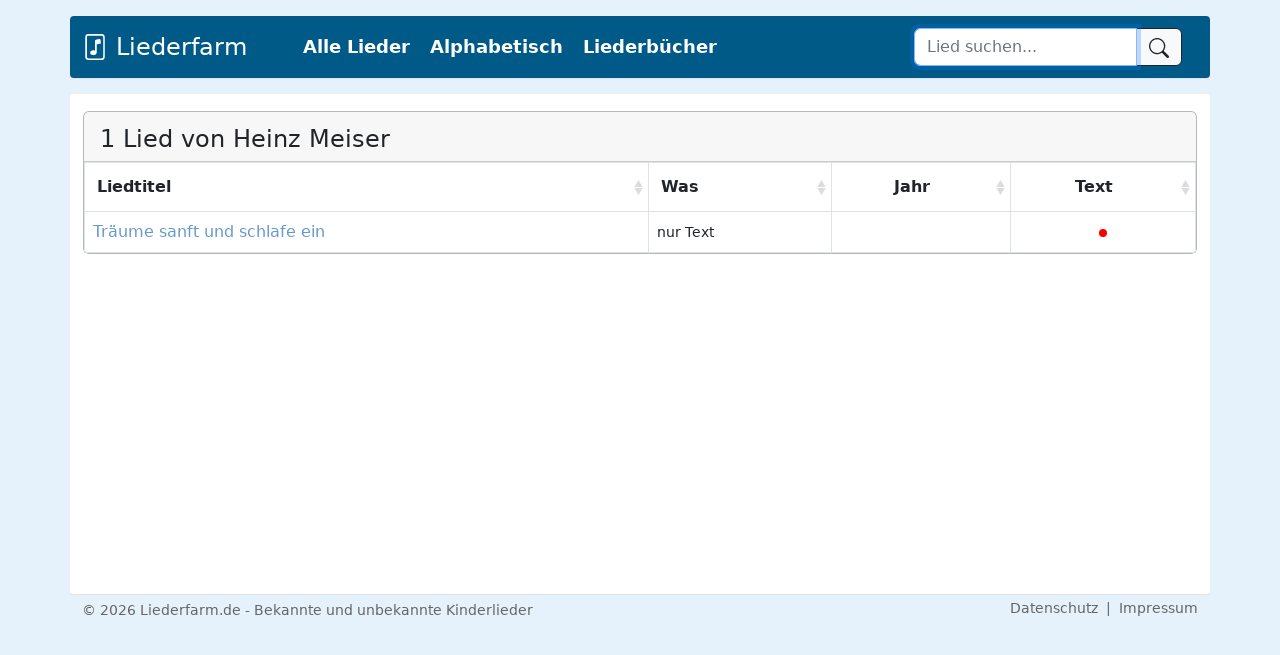

--- FILE ---
content_type: text/html; charset=utf-8
request_url: https://www.google.com/recaptcha/api2/aframe
body_size: 267
content:
<!DOCTYPE HTML><html><head><meta http-equiv="content-type" content="text/html; charset=UTF-8"></head><body><script nonce="FauOMtMM6tBVWB5X5v97Dw">/** Anti-fraud and anti-abuse applications only. See google.com/recaptcha */ try{var clients={'sodar':'https://pagead2.googlesyndication.com/pagead/sodar?'};window.addEventListener("message",function(a){try{if(a.source===window.parent){var b=JSON.parse(a.data);var c=clients[b['id']];if(c){var d=document.createElement('img');d.src=c+b['params']+'&rc='+(localStorage.getItem("rc::a")?sessionStorage.getItem("rc::b"):"");window.document.body.appendChild(d);sessionStorage.setItem("rc::e",parseInt(sessionStorage.getItem("rc::e")||0)+1);localStorage.setItem("rc::h",'1768766891783');}}}catch(b){}});window.parent.postMessage("_grecaptcha_ready", "*");}catch(b){}</script></body></html>

--- FILE ---
content_type: text/javascript; charset=utf-8
request_url: https://unpkg.com/bootstrap-table@1.20.2/dist/locale/bootstrap-table-de-DE.min.js
body_size: 5644
content:
/**
  * bootstrap-table - An extended table to integration with some of the most widely used CSS frameworks. (Supports Bootstrap, Semantic UI, Bulma, Material Design, Foundation)
  *
  * @version v1.20.2
  * @homepage https://bootstrap-table.com
  * @author wenzhixin <wenzhixin2010@gmail.com> (http://wenzhixin.net.cn/)
  * @license MIT
  */

!function(t,e){"object"==typeof exports&&"undefined"!=typeof module?e(require("jquery")):"function"==typeof define&&define.amd?define(["jquery"],e):e((t="undefined"!=typeof globalThis?globalThis:t||self).jQuery)}(this,(function(t){"use strict";function e(t){return t&&"object"==typeof t&&"default"in t?t:{default:t}}var n=e(t),r="undefined"!=typeof globalThis?globalThis:"undefined"!=typeof window?window:"undefined"!=typeof global?global:"undefined"!=typeof self?self:{},o=function(t){return t&&t.Math==Math&&t},i=o("object"==typeof globalThis&&globalThis)||o("object"==typeof window&&window)||o("object"==typeof self&&self)||o("object"==typeof r&&r)||function(){return this}()||Function("return this")(),u={},c=function(t){try{return!!t()}catch(t){return!0}},a=!c((function(){return 7!=Object.defineProperty({},1,{get:function(){return 7}})[1]})),f=!c((function(){var t=function(){}.bind();return"function"!=typeof t||t.hasOwnProperty("prototype")})),l=f,s=Function.prototype.call,p=l?s.bind(s):function(){return s.apply(s,arguments)},g={},m={}.propertyIsEnumerable,y=Object.getOwnPropertyDescriptor,b=y&&!m.call({1:2},1);g.f=b?function(t){var e=y(this,t);return!!e&&e.enumerable}:m;var h,d,v=function(t,e){return{enumerable:!(1&t),configurable:!(2&t),writable:!(4&t),value:e}},S=f,w=Function.prototype,O=w.bind,j=w.call,P=S&&O.bind(j,j),T=S?function(t){return t&&P(t)}:function(t){return t&&function(){return j.apply(t,arguments)}},A=T,E=A({}.toString),x=A("".slice),F=function(t){return x(E(t),8,-1)},C=T,D=c,N=F,R=i.Object,Z=C("".split),M=D((function(){return!R("z").propertyIsEnumerable(0)}))?function(t){return"String"==N(t)?Z(t,""):R(t)}:R,k=i.TypeError,L=function(t){if(null==t)throw k("Can't call method on "+t);return t},I=M,z=L,B=function(t){return I(z(t))},G=function(t){return"function"==typeof t},V=G,_=function(t){return"object"==typeof t?null!==t:V(t)},U=i,q=G,K=function(t){return q(t)?t:void 0},W=function(t,e){return arguments.length<2?K(U[t]):U[t]&&U[t][e]},H=T({}.isPrototypeOf),J=i,Q=W("navigator","userAgent")||"",X=J.process,Y=J.Deno,$=X&&X.versions||Y&&Y.version,tt=$&&$.v8;tt&&(d=(h=tt.split("."))[0]>0&&h[0]<4?1:+(h[0]+h[1])),!d&&Q&&(!(h=Q.match(/Edge\/(\d+)/))||h[1]>=74)&&(h=Q.match(/Chrome\/(\d+)/))&&(d=+h[1]);var et=d,nt=et,rt=c,ot=!!Object.getOwnPropertySymbols&&!rt((function(){var t=Symbol();return!String(t)||!(Object(t)instanceof Symbol)||!Symbol.sham&&nt&&nt<41})),it=ot&&!Symbol.sham&&"symbol"==typeof Symbol.iterator,ut=W,ct=G,at=H,ft=it,lt=i.Object,st=ft?function(t){return"symbol"==typeof t}:function(t){var e=ut("Symbol");return ct(e)&&at(e.prototype,lt(t))},pt=i.String,gt=G,mt=function(t){try{return pt(t)}catch(t){return"Object"}},yt=i.TypeError,bt=function(t){if(gt(t))return t;throw yt(mt(t)+" is not a function")},ht=p,dt=G,vt=_,St=i.TypeError,wt={exports:{}},Ot=i,jt=Object.defineProperty,Pt=function(t,e){try{jt(Ot,t,{value:e,configurable:!0,writable:!0})}catch(n){Ot[t]=e}return e},Tt=Pt,At="__core-js_shared__",Et=i[At]||Tt(At,{}),xt=Et;(wt.exports=function(t,e){return xt[t]||(xt[t]=void 0!==e?e:{})})("versions",[]).push({version:"3.22.5",mode:"global",copyright:"© 2014-2022 Denis Pushkarev (zloirock.ru)",license:"https://github.com/zloirock/core-js/blob/v3.22.5/LICENSE",source:"https://github.com/zloirock/core-js"});var Ft=L,Ct=i.Object,Dt=function(t){return Ct(Ft(t))},Nt=Dt,Rt=T({}.hasOwnProperty),Zt=Object.hasOwn||function(t,e){return Rt(Nt(t),e)},Mt=T,kt=0,Lt=Math.random(),It=Mt(1..toString),zt=function(t){return"Symbol("+(void 0===t?"":t)+")_"+It(++kt+Lt,36)},Bt=i,Gt=wt.exports,Vt=Zt,_t=zt,Ut=ot,qt=it,Kt=Gt("wks"),Wt=Bt.Symbol,Ht=Wt&&Wt.for,Jt=qt?Wt:Wt&&Wt.withoutSetter||_t,Qt=function(t){if(!Vt(Kt,t)||!Ut&&"string"!=typeof Kt[t]){var e="Symbol."+t;Ut&&Vt(Wt,t)?Kt[t]=Wt[t]:Kt[t]=qt&&Ht?Ht(e):Jt(e)}return Kt[t]},Xt=p,Yt=_,$t=st,te=function(t,e){var n=t[e];return null==n?void 0:bt(n)},ee=function(t,e){var n,r;if("string"===e&&dt(n=t.toString)&&!vt(r=ht(n,t)))return r;if(dt(n=t.valueOf)&&!vt(r=ht(n,t)))return r;if("string"!==e&&dt(n=t.toString)&&!vt(r=ht(n,t)))return r;throw St("Can't convert object to primitive value")},ne=Qt,re=i.TypeError,oe=ne("toPrimitive"),ie=function(t,e){if(!Yt(t)||$t(t))return t;var n,r=te(t,oe);if(r){if(void 0===e&&(e="default"),n=Xt(r,t,e),!Yt(n)||$t(n))return n;throw re("Can't convert object to primitive value")}return void 0===e&&(e="number"),ee(t,e)},ue=st,ce=function(t){var e=ie(t,"string");return ue(e)?e:e+""},ae=_,fe=i.document,le=ae(fe)&&ae(fe.createElement),se=function(t){return le?fe.createElement(t):{}},pe=!a&&!c((function(){return 7!=Object.defineProperty(se("div"),"a",{get:function(){return 7}}).a})),ge=a,me=p,ye=g,be=v,he=B,de=ce,ve=Zt,Se=pe,we=Object.getOwnPropertyDescriptor;u.f=ge?we:function(t,e){if(t=he(t),e=de(e),Se)try{return we(t,e)}catch(t){}if(ve(t,e))return be(!me(ye.f,t,e),t[e])};var Oe={},je=a&&c((function(){return 42!=Object.defineProperty((function(){}),"prototype",{value:42,writable:!1}).prototype})),Pe=i,Te=_,Ae=Pe.String,Ee=Pe.TypeError,xe=function(t){if(Te(t))return t;throw Ee(Ae(t)+" is not an object")},Fe=a,Ce=pe,De=je,Ne=xe,Re=ce,Ze=i.TypeError,Me=Object.defineProperty,ke=Object.getOwnPropertyDescriptor,Le="enumerable",Ie="configurable",ze="writable";Oe.f=Fe?De?function(t,e,n){if(Ne(t),e=Re(e),Ne(n),"function"==typeof t&&"prototype"===e&&"value"in n&&ze in n&&!n.writable){var r=ke(t,e);r&&r.writable&&(t[e]=n.value,n={configurable:Ie in n?n.configurable:r.configurable,enumerable:Le in n?n.enumerable:r.enumerable,writable:!1})}return Me(t,e,n)}:Me:function(t,e,n){if(Ne(t),e=Re(e),Ne(n),Ce)try{return Me(t,e,n)}catch(t){}if("get"in n||"set"in n)throw Ze("Accessors not supported");return"value"in n&&(t[e]=n.value),t};var Be=Oe,Ge=v,Ve=a?function(t,e,n){return Be.f(t,e,Ge(1,n))}:function(t,e,n){return t[e]=n,t},_e={exports:{}},Ue=a,qe=Zt,Ke=Function.prototype,We=Ue&&Object.getOwnPropertyDescriptor,He=qe(Ke,"name"),Je={EXISTS:He,PROPER:He&&"something"===function(){}.name,CONFIGURABLE:He&&(!Ue||Ue&&We(Ke,"name").configurable)},Qe=G,Xe=Et,Ye=T(Function.toString);Qe(Xe.inspectSource)||(Xe.inspectSource=function(t){return Ye(t)});var $e,tn,en,nn=Xe.inspectSource,rn=G,on=nn,un=i.WeakMap,cn=rn(un)&&/native code/.test(on(un)),an=wt.exports,fn=zt,ln=an("keys"),sn={},pn=cn,gn=i,mn=T,yn=_,bn=Ve,hn=Zt,dn=Et,vn=function(t){return ln[t]||(ln[t]=fn(t))},Sn=sn,wn="Object already initialized",On=gn.TypeError,jn=gn.WeakMap;if(pn||dn.state){var Pn=dn.state||(dn.state=new jn),Tn=mn(Pn.get),An=mn(Pn.has),En=mn(Pn.set);$e=function(t,e){if(An(Pn,t))throw new On(wn);return e.facade=t,En(Pn,t,e),e},tn=function(t){return Tn(Pn,t)||{}},en=function(t){return An(Pn,t)}}else{var xn=vn("state");Sn[xn]=!0,$e=function(t,e){if(hn(t,xn))throw new On(wn);return e.facade=t,bn(t,xn,e),e},tn=function(t){return hn(t,xn)?t[xn]:{}},en=function(t){return hn(t,xn)}}var Fn={set:$e,get:tn,has:en,enforce:function(t){return en(t)?tn(t):$e(t,{})},getterFor:function(t){return function(e){var n;if(!yn(e)||(n=tn(e)).type!==t)throw On("Incompatible receiver, "+t+" required");return n}}},Cn=c,Dn=G,Nn=Zt,Rn=a,Zn=Je.CONFIGURABLE,Mn=nn,kn=Fn.enforce,Ln=Fn.get,In=Object.defineProperty,zn=Rn&&!Cn((function(){return 8!==In((function(){}),"length",{value:8}).length})),Bn=String(String).split("String"),Gn=_e.exports=function(t,e,n){if("Symbol("===String(e).slice(0,7)&&(e="["+String(e).replace(/^Symbol\(([^)]*)\)/,"$1")+"]"),n&&n.getter&&(e="get "+e),n&&n.setter&&(e="set "+e),(!Nn(t,"name")||Zn&&t.name!==e)&&In(t,"name",{value:e,configurable:!0}),zn&&n&&Nn(n,"arity")&&t.length!==n.arity&&In(t,"length",{value:n.arity}),n&&Nn(n,"constructor")&&n.constructor){if(Rn)try{In(t,"prototype",{writable:!1})}catch(t){}}else t.prototype=void 0;var r=kn(t);return Nn(r,"source")||(r.source=Bn.join("string"==typeof e?e:"")),t};Function.prototype.toString=Gn((function(){return Dn(this)&&Ln(this).source||Mn(this)}),"toString");var Vn=i,_n=G,Un=Ve,qn=_e.exports,Kn=Pt,Wn={},Hn=Math.ceil,Jn=Math.floor,Qn=function(t){var e=+t;return e!=e||0===e?0:(e>0?Jn:Hn)(e)},Xn=Qn,Yn=Math.max,$n=Math.min,tr=Qn,er=Math.min,nr=function(t){return t>0?er(tr(t),9007199254740991):0},rr=function(t){return nr(t.length)},or=B,ir=function(t,e){var n=Xn(t);return n<0?Yn(n+e,0):$n(n,e)},ur=rr,cr=function(t){return function(e,n,r){var o,i=or(e),u=ur(i),c=ir(r,u);if(t&&n!=n){for(;u>c;)if((o=i[c++])!=o)return!0}else for(;u>c;c++)if((t||c in i)&&i[c]===n)return t||c||0;return!t&&-1}},ar={includes:cr(!0),indexOf:cr(!1)},fr=Zt,lr=B,sr=ar.indexOf,pr=sn,gr=T([].push),mr=function(t,e){var n,r=lr(t),o=0,i=[];for(n in r)!fr(pr,n)&&fr(r,n)&&gr(i,n);for(;e.length>o;)fr(r,n=e[o++])&&(~sr(i,n)||gr(i,n));return i},yr=["constructor","hasOwnProperty","isPrototypeOf","propertyIsEnumerable","toLocaleString","toString","valueOf"].concat("length","prototype");Wn.f=Object.getOwnPropertyNames||function(t){return mr(t,yr)};var br={};br.f=Object.getOwnPropertySymbols;var hr=W,dr=Wn,vr=br,Sr=xe,wr=T([].concat),Or=hr("Reflect","ownKeys")||function(t){var e=dr.f(Sr(t)),n=vr.f;return n?wr(e,n(t)):e},jr=Zt,Pr=Or,Tr=u,Ar=Oe,Er=c,xr=G,Fr=/#|\.prototype\./,Cr=function(t,e){var n=Nr[Dr(t)];return n==Zr||n!=Rr&&(xr(e)?Er(e):!!e)},Dr=Cr.normalize=function(t){return String(t).replace(Fr,".").toLowerCase()},Nr=Cr.data={},Rr=Cr.NATIVE="N",Zr=Cr.POLYFILL="P",Mr=Cr,kr=i,Lr=u.f,Ir=Ve,zr=function(t,e,n,r){var o=!!r&&!!r.unsafe,i=!!r&&!!r.enumerable,u=!!r&&!!r.noTargetGet,c=r&&void 0!==r.name?r.name:e;return _n(n)&&qn(n,c,r),t===Vn?(i?t[e]=n:Kn(e,n),t):(o?!u&&t[e]&&(i=!0):delete t[e],i?t[e]=n:Un(t,e,n),t)},Br=Pt,Gr=function(t,e,n){for(var r=Pr(e),o=Ar.f,i=Tr.f,u=0;u<r.length;u++){var c=r[u];jr(t,c)||n&&jr(n,c)||o(t,c,i(e,c))}},Vr=Mr,_r=F,Ur=Array.isArray||function(t){return"Array"==_r(t)},qr=ce,Kr=Oe,Wr=v,Hr={};Hr[Qt("toStringTag")]="z";var Jr=i,Qr="[object z]"===String(Hr),Xr=G,Yr=F,$r=Qt("toStringTag"),to=Jr.Object,eo="Arguments"==Yr(function(){return arguments}()),no=T,ro=c,oo=G,io=Qr?Yr:function(t){var e,n,r;return void 0===t?"Undefined":null===t?"Null":"string"==typeof(n=function(t,e){try{return t[e]}catch(t){}}(e=to(t),$r))?n:eo?Yr(e):"Object"==(r=Yr(e))&&Xr(e.callee)?"Arguments":r},uo=nn,co=function(){},ao=[],fo=W("Reflect","construct"),lo=/^\s*(?:class|function)\b/,so=no(lo.exec),po=!lo.exec(co),go=function(t){if(!oo(t))return!1;try{return fo(co,ao,t),!0}catch(t){return!1}},mo=function(t){if(!oo(t))return!1;switch(io(t)){case"AsyncFunction":case"GeneratorFunction":case"AsyncGeneratorFunction":return!1}try{return po||!!so(lo,uo(t))}catch(t){return!0}};mo.sham=!0;var yo=!fo||ro((function(){var t;return go(go.call)||!go(Object)||!go((function(){t=!0}))||t}))?mo:go,bo=i,ho=Ur,vo=yo,So=_,wo=Qt("species"),Oo=bo.Array,jo=function(t){var e;return ho(t)&&(e=t.constructor,(vo(e)&&(e===Oo||ho(e.prototype))||So(e)&&null===(e=e[wo]))&&(e=void 0)),void 0===e?Oo:e},Po=c,To=et,Ao=Qt("species"),Eo=function(t,e){var n,r,o,i,u,c=t.target,a=t.global,f=t.stat;if(n=a?kr:f?kr[c]||Br(c,{}):(kr[c]||{}).prototype)for(r in e){if(i=e[r],o=t.noTargetGet?(u=Lr(n,r))&&u.value:n[r],!Vr(a?r:c+(f?".":"#")+r,t.forced)&&void 0!==o){if(typeof i==typeof o)continue;Gr(i,o)}(t.sham||o&&o.sham)&&Ir(i,"sham",!0),zr(n,r,i,t)}},xo=i,Fo=c,Co=Ur,Do=_,No=Dt,Ro=rr,Zo=function(t,e,n){var r=qr(e);r in t?Kr.f(t,r,Wr(0,n)):t[r]=n},Mo=function(t,e){return new(jo(t))(0===e?0:e)},ko=function(t){return To>=51||!Po((function(){var e=[];return(e.constructor={})[Ao]=function(){return{foo:1}},1!==e[t](Boolean).foo}))},Lo=et,Io=Qt("isConcatSpreadable"),zo=9007199254740991,Bo="Maximum allowed index exceeded",Go=xo.TypeError,Vo=Lo>=51||!Fo((function(){var t=[];return t[Io]=!1,t.concat()[0]!==t})),_o=ko("concat"),Uo=function(t){if(!Do(t))return!1;var e=t[Io];return void 0!==e?!!e:Co(t)};Eo({target:"Array",proto:!0,arity:1,forced:!Vo||!_o},{concat:function(t){var e,n,r,o,i,u=No(this),c=Mo(u,0),a=0;for(e=-1,r=arguments.length;e<r;e++)if(Uo(i=-1===e?u:arguments[e])){if(a+(o=Ro(i))>zo)throw Go(Bo);for(n=0;n<o;n++,a++)n in i&&Zo(c,a,i[n])}else{if(a>=zo)throw Go(Bo);Zo(c,a++,i)}return c.length=a,c}}),n.default.fn.bootstrapTable.locales["de-DE"]=n.default.fn.bootstrapTable.locales.de={formatCopyRows:function(){return"Zeilen kopieren"},formatPrint:function(){return"Drucken"},formatLoadingMessage:function(){return"Lade, bitte warten"},formatRecordsPerPage:function(t){return"".concat(t," Zeilen pro Seite.")},formatShowingRows:function(t,e,n,r){return void 0!==r&&r>0&&r>n?"Zeige Zeile ".concat(t," bis ").concat(e," von ").concat(n," Zeile").concat(n>1?"n":""," (Gefiltert von ").concat(r," Zeile").concat(r>1?"n":"",")"):"Zeige Zeile ".concat(t," bis ").concat(e," von ").concat(n," Zeile").concat(n>1?"n":"",".")},formatSRPaginationPreText:function(){return"Vorherige Seite"},formatSRPaginationPageText:function(t){return"Zu Seite ".concat(t)},formatSRPaginationNextText:function(){return"Nächste Seite"},formatDetailPagination:function(t){return"Zeige ".concat(t," Zeile").concat(t>1?"n":"",".")},formatClearSearch:function(){return"Lösche Filter"},formatSearch:function(){return"Suchen"},formatNoMatches:function(){return"Keine passenden Ergebnisse gefunden"},formatPaginationSwitch:function(){return"Verstecke/Zeige Nummerierung"},formatPaginationSwitchDown:function(){return"Zeige Nummerierung"},formatPaginationSwitchUp:function(){return"Verstecke Nummerierung"},formatRefresh:function(){return"Neu laden"},formatToggle:function(){return"Umschalten"},formatToggleOn:function(){return"Normale Ansicht"},formatToggleOff:function(){return"Kartenansicht"},formatColumns:function(){return"Spalten"},formatColumnsToggleAll:function(){return"Alle umschalten"},formatFullscreen:function(){return"Vollbild"},formatAllRows:function(){return"Alle"},formatAutoRefresh:function(){return"Automatisches Neuladen"},formatExport:function(){return"Datenexport"},formatJumpTo:function(){return"Springen"},formatAdvancedSearch:function(){return"Erweiterte Suche"},formatAdvancedCloseButton:function(){return"Schließen"},formatFilterControlSwitch:function(){return"Verstecke/Zeige Filter"},formatFilterControlSwitchHide:function(){return"Verstecke Filter"},formatFilterControlSwitchShow:function(){return"Zeige Filter"},formatAddLevel:function(){return"Ebene hinzufügen"},formatCancel:function(){return"Abbrechen"},formatColumn:function(){return"Spalte"},formatDeleteLevel:function(){return"Ebene entfernen"},formatDuplicateAlertTitle:function(){return"Doppelte Einträge gefunden!"},formatDuplicateAlertDescription:function(){return"Bitte doppelte Spalten entfenen oder ändern"},formatMultipleSort:function(){return"Mehrfachsortierung"},formatOrder:function(){return"Reihenfolge"},formatSort:function(){return"Sortieren"},formatSortBy:function(){return"Sortieren nach"},formatThenBy:function(){return"anschließend"},formatSortOrders:function(){return{asc:"Aufsteigend",desc:"Absteigend"}}},n.default.extend(n.default.fn.bootstrapTable.defaults,n.default.fn.bootstrapTable.locales["de-DE"])}));
